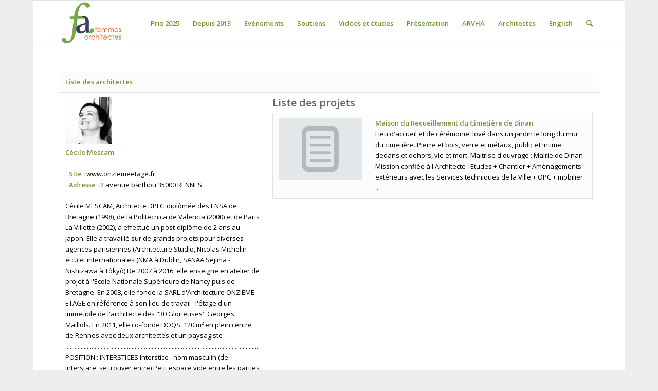

--- FILE ---
content_type: text/html; charset=UTF-8
request_url: https://www.femmes-archi.org/projets/?c=86114
body_size: 9257
content:
<!DOCTYPE html>
<html lang="fr-FR" class="html_boxed responsive av-preloader-disabled av-default-lightbox  html_header_top html_logo_left html_main_nav_header html_menu_right html_slim html_header_sticky html_header_shrinking html_mobile_menu_phone html_header_searchicon html_content_align_center html_header_unstick_top_disabled html_header_stretch_disabled html_elegant-blog html_modern-blog html_av-submenu-hidden html_av-submenu-display-click html_av-overlay-side html_av-overlay-side-classic html_av-submenu-noclone html_entry_id_3936 av-cookies-no-cookie-consent av-no-preview html_text_menu_active ">
<head>
<meta charset="UTF-8" />

<meta name="robots" content="index, follow" />


<!-- mobile setting -->
<meta name="viewport" content="width=device-width, initial-scale=1">

<!-- Scripts/CSS and wp_head hook -->
<title>Projets &#8211; Femmes Architectes</title>
<link rel='dns-prefetch' href='//s.w.org' />
<link rel="alternate" type="application/rss+xml" title="Femmes Architectes &raquo; Flux" href="https://www.femmes-archi.org/feed/" />

<!-- google webfont font replacement -->

			<script type='text/javascript'>

				(function() {
					
					/*	check if webfonts are disabled by user setting via cookie - or user must opt in.	*/
					var html = document.getElementsByTagName('html')[0];
					var cookie_check = html.className.indexOf('av-cookies-needs-opt-in') >= 0 || html.className.indexOf('av-cookies-can-opt-out') >= 0;
					var allow_continue = true;
					var silent_accept_cookie = html.className.indexOf('av-cookies-user-silent-accept') >= 0;

					if( cookie_check && ! silent_accept_cookie )
					{
						if( ! document.cookie.match(/aviaCookieConsent/) || html.className.indexOf('av-cookies-session-refused') >= 0 )
						{
							allow_continue = false;
						}
						else
						{
							if( ! document.cookie.match(/aviaPrivacyRefuseCookiesHideBar/) )
							{
								allow_continue = false;
							}
							else if( ! document.cookie.match(/aviaPrivacyEssentialCookiesEnabled/) )
							{
								allow_continue = false;
							}
							else if( document.cookie.match(/aviaPrivacyGoogleWebfontsDisabled/) )
							{
								allow_continue = false;
							}
						}
					}
					
					if( allow_continue )
					{
						var f = document.createElement('link');
					
						f.type 	= 'text/css';
						f.rel 	= 'stylesheet';
						f.href 	= '//fonts.googleapis.com/css?family=Open+Sans:400,600';
						f.id 	= 'avia-google-webfont';

						document.getElementsByTagName('head')[0].appendChild(f);
					}
				})();
			
			</script>
					<script type="text/javascript">
			window._wpemojiSettings = {"baseUrl":"https:\/\/s.w.org\/images\/core\/emoji\/13.0.0\/72x72\/","ext":".png","svgUrl":"https:\/\/s.w.org\/images\/core\/emoji\/13.0.0\/svg\/","svgExt":".svg","source":{"concatemoji":"https:\/\/www.femmes-archi.org\/wp-includes\/js\/wp-emoji-release.min.js?ver=5.5.17"}};
			!function(e,a,t){var n,r,o,i=a.createElement("canvas"),p=i.getContext&&i.getContext("2d");function s(e,t){var a=String.fromCharCode;p.clearRect(0,0,i.width,i.height),p.fillText(a.apply(this,e),0,0);e=i.toDataURL();return p.clearRect(0,0,i.width,i.height),p.fillText(a.apply(this,t),0,0),e===i.toDataURL()}function c(e){var t=a.createElement("script");t.src=e,t.defer=t.type="text/javascript",a.getElementsByTagName("head")[0].appendChild(t)}for(o=Array("flag","emoji"),t.supports={everything:!0,everythingExceptFlag:!0},r=0;r<o.length;r++)t.supports[o[r]]=function(e){if(!p||!p.fillText)return!1;switch(p.textBaseline="top",p.font="600 32px Arial",e){case"flag":return s([127987,65039,8205,9895,65039],[127987,65039,8203,9895,65039])?!1:!s([55356,56826,55356,56819],[55356,56826,8203,55356,56819])&&!s([55356,57332,56128,56423,56128,56418,56128,56421,56128,56430,56128,56423,56128,56447],[55356,57332,8203,56128,56423,8203,56128,56418,8203,56128,56421,8203,56128,56430,8203,56128,56423,8203,56128,56447]);case"emoji":return!s([55357,56424,8205,55356,57212],[55357,56424,8203,55356,57212])}return!1}(o[r]),t.supports.everything=t.supports.everything&&t.supports[o[r]],"flag"!==o[r]&&(t.supports.everythingExceptFlag=t.supports.everythingExceptFlag&&t.supports[o[r]]);t.supports.everythingExceptFlag=t.supports.everythingExceptFlag&&!t.supports.flag,t.DOMReady=!1,t.readyCallback=function(){t.DOMReady=!0},t.supports.everything||(n=function(){t.readyCallback()},a.addEventListener?(a.addEventListener("DOMContentLoaded",n,!1),e.addEventListener("load",n,!1)):(e.attachEvent("onload",n),a.attachEvent("onreadystatechange",function(){"complete"===a.readyState&&t.readyCallback()})),(n=t.source||{}).concatemoji?c(n.concatemoji):n.wpemoji&&n.twemoji&&(c(n.twemoji),c(n.wpemoji)))}(window,document,window._wpemojiSettings);
		</script>
		<style type="text/css">
img.wp-smiley,
img.emoji {
	display: inline !important;
	border: none !important;
	box-shadow: none !important;
	height: 1em !important;
	width: 1em !important;
	margin: 0 .07em !important;
	vertical-align: -0.1em !important;
	background: none !important;
	padding: 0 !important;
}
</style>
	<link rel='stylesheet' id='wp-block-library-css'  href='https://www.femmes-archi.org/wp-includes/css/dist/block-library/style.min.css?ver=5.5.17' type='text/css' media='all' />
<link rel='stylesheet' id='video_popup_close_icon-css'  href='https://www.femmes-archi.org/wp-content/plugins/video-popup/css/vp-close-icon/close-button-icon.css?ver=1769143851' type='text/css' media='all' />
<link rel='stylesheet' id='oba_youtubepopup_css-css'  href='https://www.femmes-archi.org/wp-content/plugins/video-popup/css/YouTubePopUp.css?ver=1769143851' type='text/css' media='all' />
<link rel='stylesheet' id='avia-merged-styles-css'  href='https://www.femmes-archi.org/wp-content/uploads/dynamic_avia/avia-merged-styles-acabf4114c5f672e00d6f17b32b12bb4---6703e22b9da9e.css' type='text/css' media='all' />
<script type='text/javascript' src='https://www.femmes-archi.org/wp-includes/js/jquery/jquery.js?ver=1.12.4-wp' id='jquery-core-js'></script>
<script type='text/javascript' src='https://www.femmes-archi.org/wp-content/plugins/video-popup/js/YouTubePopUp.jquery.js?ver=1769143851' id='oba_youtubepopup_plugin-js'></script>
<script type='text/javascript' src='https://www.femmes-archi.org/wp-content/plugins/video-popup/js/YouTubePopUp.js?ver=1769143851' id='oba_youtubepopup_activate-js'></script>
<link rel="https://api.w.org/" href="https://www.femmes-archi.org/wp-json/" /><link rel="alternate" type="application/json" href="https://www.femmes-archi.org/wp-json/wp/v2/pages/3936" /><link rel="EditURI" type="application/rsd+xml" title="RSD" href="https://www.femmes-archi.org/xmlrpc.php?rsd" />
<link rel="wlwmanifest" type="application/wlwmanifest+xml" href="https://www.femmes-archi.org/wp-includes/wlwmanifest.xml" /> 
<meta name="generator" content="WordPress 5.5.17" />
<link rel="canonical" href="https://www.femmes-archi.org/projets/" />
<link rel='shortlink' href='https://www.femmes-archi.org/?p=3936' />
<link rel="alternate" type="application/json+oembed" href="https://www.femmes-archi.org/wp-json/oembed/1.0/embed?url=https%3A%2F%2Fwww.femmes-archi.org%2Fprojets%2F" />
<link rel="alternate" type="text/xml+oembed" href="https://www.femmes-archi.org/wp-json/oembed/1.0/embed?url=https%3A%2F%2Fwww.femmes-archi.org%2Fprojets%2F&#038;format=xml" />
		<script type='text/javascript'>
			var video_popup_unprm_general_settings = {
    			'unprm_r_border': 'true'
			};
		</script>
	<link rel="profile" href="http://gmpg.org/xfn/11" />
<link rel="alternate" type="application/rss+xml" title="Femmes Architectes RSS2 Feed" href="https://www.femmes-archi.org/feed/" />
<link rel="pingback" href="https://www.femmes-archi.org/xmlrpc.php" />
<!--[if lt IE 9]><script src="https://www.femmes-archi.org/wp-content/themes/enfold/js/html5shiv.js"></script><![endif]-->
<link rel="icon" href="https://www.femmes-archi.org/wp-content/uploads/2016/11/favicon-96x96.ico" type="image/x-icon">

<!-- To speed up the rendering and to display the site as fast as possible to the user we include some styles and scripts for above the fold content inline -->
<script type="text/javascript">'use strict';var avia_is_mobile=!1;if(/Android|webOS|iPhone|iPad|iPod|BlackBerry|IEMobile|Opera Mini/i.test(navigator.userAgent)&&'ontouchstart' in document.documentElement){avia_is_mobile=!0;document.documentElement.className+=' avia_mobile '}
else{document.documentElement.className+=' avia_desktop '};document.documentElement.className+=' js_active ';(function(){var e=['-webkit-','-moz-','-ms-',''],n='';for(var t in e){if(e[t]+'transform' in document.documentElement.style){document.documentElement.className+=' avia_transform ';n=e[t]+'transform'};if(e[t]+'perspective' in document.documentElement.style)document.documentElement.className+=' avia_transform3d '};if(typeof document.getElementsByClassName=='function'&&typeof document.documentElement.getBoundingClientRect=='function'&&avia_is_mobile==!1){if(n&&window.innerHeight>0){setTimeout(function(){var e=0,o={},a=0,t=document.getElementsByClassName('av-parallax'),i=window.pageYOffset||document.documentElement.scrollTop;for(e=0;e<t.length;e++){t[e].style.top='0px';o=t[e].getBoundingClientRect();a=Math.ceil((window.innerHeight+i-o.top)*0.3);t[e].style[n]='translate(0px, '+a+'px)';t[e].style.top='auto';t[e].className+=' enabled-parallax '}},50)}}})();</script>		<style type="text/css" id="wp-custom-css">
			.d-none{display:none;}		</style>
		<style type='text/css'>
@font-face {font-family: 'entypo-fontello'; font-weight: normal; font-style: normal; font-display: auto;
src: url('https://www.femmes-archi.org/wp-content/themes/enfold/config-templatebuilder/avia-template-builder/assets/fonts/entypo-fontello.woff2') format('woff2'),
url('https://www.femmes-archi.org/wp-content/themes/enfold/config-templatebuilder/avia-template-builder/assets/fonts/entypo-fontello.woff') format('woff'),
url('https://www.femmes-archi.org/wp-content/themes/enfold/config-templatebuilder/avia-template-builder/assets/fonts/entypo-fontello.ttf') format('truetype'), 
url('https://www.femmes-archi.org/wp-content/themes/enfold/config-templatebuilder/avia-template-builder/assets/fonts/entypo-fontello.svg#entypo-fontello') format('svg'),
url('https://www.femmes-archi.org/wp-content/themes/enfold/config-templatebuilder/avia-template-builder/assets/fonts/entypo-fontello.eot'),
url('https://www.femmes-archi.org/wp-content/themes/enfold/config-templatebuilder/avia-template-builder/assets/fonts/entypo-fontello.eot?#iefix') format('embedded-opentype');
} #top .avia-font-entypo-fontello, body .avia-font-entypo-fontello, html body [data-av_iconfont='entypo-fontello']:before{ font-family: 'entypo-fontello'; }
</style>

<!--
Debugging Info for Theme support: 

Theme: Enfold
Version: 4.7.6.4
Installed: enfold
AviaFramework Version: 5.0
AviaBuilder Version: 4.7.6.4
aviaElementManager Version: 1.0.1
ML:128-PU:29-PLA:9
WP:5.5.17
Compress: CSS:all theme files - JS:all theme files
Updates: enabled - deprecated Envato API - register Envato Token
PLAu:8
-->
</head>




<body id="top" class="page-template page-template-template-projets page-template-template-projets-php page page-id-3936  rtl_columns boxed open_sans" itemscope="itemscope" itemtype="https://schema.org/WebPage" >

	
	<div id='wrap_all'>

	
<header id='header' class='all_colors header_color light_bg_color  av_header_top av_logo_left av_main_nav_header av_menu_right av_slim av_header_sticky av_header_shrinking av_header_stretch_disabled av_mobile_menu_phone av_header_searchicon av_header_unstick_top_disabled av_bottom_nav_disabled  av_header_border_disabled'  role="banner" itemscope="itemscope" itemtype="https://schema.org/WPHeader" >

		<div  id='header_main' class='container_wrap container_wrap_logo'>
	
        <div class='container av-logo-container'><div class='inner-container'><span class='logo'><a href='https://www.femmes-archi.org/'><img height="100" width="300" src='https://www.femmes-archi.org/wp-content/uploads/2016/11/logo-FA.jpg' alt='Femmes Architectes' title='' /></a></span><nav class='main_menu' data-selectname='Sélectionner une page'  role="navigation" itemscope="itemscope" itemtype="https://schema.org/SiteNavigationElement" ><div class="avia-menu av-main-nav-wrap"><ul id="avia-menu" class="menu av-main-nav"><li id="menu-item-11234" class="menu-item menu-item-type-post_type menu-item-object-page menu-item-top-level menu-item-top-level-1"><a href="https://www.femmes-archi.org/prix-2025/" itemprop="url"><span class="avia-bullet"></span><span class="avia-menu-text">Prix 2025</span><span class="avia-menu-fx"><span class="avia-arrow-wrap"><span class="avia-arrow"></span></span></span></a></li>
<li id="menu-item-5380" class="menu-item menu-item-type-custom menu-item-object-custom menu-item-has-children menu-item-mega-parent  menu-item-top-level menu-item-top-level-2"><a href="#" itemprop="url"><span class="avia-bullet"></span><span class="avia-menu-text">Depuis 2013</span><span class="avia-menu-fx"><span class="avia-arrow-wrap"><span class="avia-arrow"></span></span></span></a>
<div class='avia_mega_div avia_mega6 twelve units'>

<ul class="sub-menu">
	<li id="menu-item-10918" class="menu-item menu-item-type-post_type menu-item-object-page avia_mega_menu_columns_6 three units  avia_mega_menu_columns_first"><span class='mega_menu_title heading-color av-special-font'><a href='https://www.femmes-archi.org/prix-2024/'>Prix 2024</a></span></li>
	<li id="menu-item-10501" class="menu-item menu-item-type-post_type menu-item-object-page menu-item-has-children avia_mega_menu_columns_6 three units "><span class='mega_menu_title heading-color av-special-font'><a href='https://www.femmes-archi.org/prix-2023/'>Prix 2023</a></span>
	<ul class="sub-menu">
		<li id="menu-item-10920" class="menu-item menu-item-type-post_type menu-item-object-page"><a href="https://www.femmes-archi.org/prix-2023/laureates-2023/" itemprop="url"><span class="avia-bullet"></span><span class="avia-menu-text">Lauréates 2023</span></a></li>
	</ul>
</li>
	<li id="menu-item-10502" class="menu-item menu-item-type-post_type menu-item-object-page menu-item-has-children avia_mega_menu_columns_6 three units "><span class='mega_menu_title heading-color av-special-font'><a href='https://www.femmes-archi.org/prix-2022/'>Prix 2022</a></span>
	<ul class="sub-menu">
		<li id="menu-item-10919" class="menu-item menu-item-type-post_type menu-item-object-page"><a href="https://www.femmes-archi.org/prix-2022/laureates-2022/" itemprop="url"><span class="avia-bullet"></span><span class="avia-menu-text">Lauréates 2022</span></a></li>
	</ul>
</li>
	<li id="menu-item-8464" class="menu-item menu-item-type-post_type menu-item-object-page avia_mega_menu_columns_6 three units "><span class='mega_menu_title heading-color av-special-font'><a href='https://www.femmes-archi.org/prix-2021/'>Prix 2021</a></span></li>
	<li id="menu-item-7295" class="menu-item menu-item-type-post_type menu-item-object-page menu-item-has-children avia_mega_menu_columns_6 three units "><span class='mega_menu_title heading-color av-special-font'><a href='https://www.femmes-archi.org/prix-2020/'>Prix 2020</a></span>
	<ul class="sub-menu">
		<li id="menu-item-7497" class="menu-item menu-item-type-post_type menu-item-object-page"><a href="https://www.femmes-archi.org/prix-2020/laureates-2020/" itemprop="url"><span class="avia-bullet"></span><span class="avia-menu-text">Lauréates 2020</span></a></li>
	</ul>
</li>
	<li id="menu-item-6823" class="menu-item menu-item-type-post_type menu-item-object-page menu-item-has-children avia_mega_menu_columns_6 three units avia_mega_menu_columns_last"><span class='mega_menu_title heading-color av-special-font'><a href='https://www.femmes-archi.org/prix-2019/'>Prix 2019</a></span>
	<ul class="sub-menu">
		<li id="menu-item-7516" class="menu-item menu-item-type-post_type menu-item-object-page"><a href="https://www.femmes-archi.org/prix-2019/laureates2019/" itemprop="url"><span class="avia-bullet"></span><span class="avia-menu-text">Lauréates 2019</span></a></li>
	</ul>
</li>

</ul><ul class="sub-menu avia_mega_hr">
	<li id="menu-item-6324" class="menu-item menu-item-type-custom menu-item-object-custom menu-item-has-children avia_mega_menu_columns_6 three units  avia_mega_menu_columns_first"><span class='mega_menu_title heading-color av-special-font'>Prix 2018</span>
	<ul class="sub-menu">
		<li id="menu-item-6622" class="menu-item menu-item-type-post_type menu-item-object-page"><a href="https://www.femmes-archi.org/prix-2018/laureates/" itemprop="url"><span class="avia-bullet"></span><span class="avia-menu-text">Lauréates</span></a></li>
	</ul>
</li>
	<li id="menu-item-5399" class="menu-item menu-item-type-custom menu-item-object-custom menu-item-has-children avia_mega_menu_columns_6 three units "><span class='mega_menu_title heading-color av-special-font'>Prix 2017</span>
	<ul class="sub-menu">
		<li id="menu-item-6135" class="menu-item menu-item-type-post_type menu-item-object-page"><a href="https://www.femmes-archi.org/prix-2017/resultats/" itemprop="url"><span class="avia-bullet"></span><span class="avia-menu-text">Résultats</span></a></li>
		<li id="menu-item-5403" class="menu-item menu-item-type-post_type menu-item-object-page"><a href="https://www.femmes-archi.org/prix-2017/expositions/" itemprop="url"><span class="avia-bullet"></span><span class="avia-menu-text">Expositions</span></a></li>
	</ul>
</li>
	<li id="menu-item-5382" class="menu-item menu-item-type-custom menu-item-object-custom menu-item-has-children avia_mega_menu_columns_6 three units "><span class='mega_menu_title heading-color av-special-font'>Prix 2016</span>
	<ul class="sub-menu">
		<li id="menu-item-5045" class="menu-item menu-item-type-post_type menu-item-object-page"><a href="https://www.femmes-archi.org/prix-2016/resultats/" itemprop="url"><span class="avia-bullet"></span><span class="avia-menu-text">Résultats</span></a></li>
		<li id="menu-item-3261" class="menu-item menu-item-type-post_type menu-item-object-page"><a href="https://www.femmes-archi.org/prix-2016/exposition/" itemprop="url"><span class="avia-bullet"></span><span class="avia-menu-text">Exposition</span></a></li>
		<li id="menu-item-3538" class="menu-item menu-item-type-post_type menu-item-object-page"><a href="https://www.femmes-archi.org/prix-2016/arc-vision-prize-2016/les-laureates/" itemprop="url"><span class="avia-bullet"></span><span class="avia-menu-text">Arc Vision Prize 2016</span></a></li>
	</ul>
</li>
	<li id="menu-item-5383" class="menu-item menu-item-type-custom menu-item-object-custom menu-item-has-children avia_mega_menu_columns_6 three units "><span class='mega_menu_title heading-color av-special-font'>Prix 2015</span>
	<ul class="sub-menu">
		<li id="menu-item-5009" class="menu-item menu-item-type-post_type menu-item-object-page"><a href="https://www.femmes-archi.org/prix-2015/resultats/" itemprop="url"><span class="avia-bullet"></span><span class="avia-menu-text">Résultats</span></a></li>
		<li id="menu-item-3346" class="menu-item menu-item-type-post_type menu-item-object-page"><a href="https://www.femmes-archi.org/prix-2015/exposition/" itemprop="url"><span class="avia-bullet"></span><span class="avia-menu-text">Exposition</span></a></li>
		<li id="menu-item-5714" class="menu-item menu-item-type-post_type menu-item-object-page"><a href="https://www.femmes-archi.org/prix-2015/ceremonie-de-remise-des-prix/" itemprop="url"><span class="avia-bullet"></span><span class="avia-menu-text">Cérémonie de remise des prix</span></a></li>
	</ul>
</li>
	<li id="menu-item-5384" class="menu-item menu-item-type-custom menu-item-object-custom menu-item-has-children avia_mega_menu_columns_6 three units "><span class='mega_menu_title heading-color av-special-font'>Prix 2014</span>
	<ul class="sub-menu">
		<li id="menu-item-5030" class="menu-item menu-item-type-post_type menu-item-object-page"><a href="https://www.femmes-archi.org/prix-2014/resultats/" itemprop="url"><span class="avia-bullet"></span><span class="avia-menu-text">Résultats</span></a></li>
		<li id="menu-item-5024" class="menu-item menu-item-type-post_type menu-item-object-page"><a href="https://www.femmes-archi.org/prix-2014/reunion-jury/" itemprop="url"><span class="avia-bullet"></span><span class="avia-menu-text">Jury</span></a></li>
		<li id="menu-item-5031" class="menu-item menu-item-type-post_type menu-item-object-page"><a href="https://www.femmes-archi.org/prix-2014/ceremonie-du-prix-femmes-architectes-2014-de-larvha/" itemprop="url"><span class="avia-bullet"></span><span class="avia-menu-text">Cérémonie de remise des prix</span></a></li>
	</ul>
</li>
	<li id="menu-item-5385" class="menu-item menu-item-type-custom menu-item-object-custom menu-item-has-children avia_mega_menu_columns_6 three units avia_mega_menu_columns_last"><span class='mega_menu_title heading-color av-special-font'>Prix 2013</span>
	<ul class="sub-menu">
		<li id="menu-item-5040" class="menu-item menu-item-type-post_type menu-item-object-page"><a href="https://www.femmes-archi.org/prix-2013/resultats/" itemprop="url"><span class="avia-bullet"></span><span class="avia-menu-text">Résultats</span></a></li>
		<li id="menu-item-3407" class="menu-item menu-item-type-post_type menu-item-object-page"><a href="https://www.femmes-archi.org/prix-2013/ceremonie/" itemprop="url"><span class="avia-bullet"></span><span class="avia-menu-text">Cérémonie de remise des prix</span></a></li>
	</ul>
</li>
</ul>

</div>
</li>
<li id="menu-item-9172" class="menu-item menu-item-type-custom menu-item-object-custom menu-item-has-children menu-item-top-level menu-item-top-level-3"><a href="#" itemprop="url"><span class="avia-bullet"></span><span class="avia-menu-text">Evénements</span><span class="avia-menu-fx"><span class="avia-arrow-wrap"><span class="avia-arrow"></span></span></span></a>


<ul class="sub-menu">
	<li id="menu-item-9259" class="menu-item menu-item-type-custom menu-item-object-custom"><a href="/conferences/galerie-video/" itemprop="url"><span class="avia-bullet"></span><span class="avia-menu-text">Conférences</span></a></li>
	<li id="menu-item-9265" class="menu-item menu-item-type-custom menu-item-object-custom"><a href="/expositions/galerie-videos/" itemprop="url"><span class="avia-bullet"></span><span class="avia-menu-text">Expositions</span></a></li>
</ul>
</li>
<li id="menu-item-5381" class="menu-item menu-item-type-custom menu-item-object-custom menu-item-has-children menu-item-top-level menu-item-top-level-4"><a href="#" itemprop="url"><span class="avia-bullet"></span><span class="avia-menu-text">Soutiens</span><span class="avia-menu-fx"><span class="avia-arrow-wrap"><span class="avia-arrow"></span></span></span></a>


<ul class="sub-menu">
	<li id="menu-item-3411" class="menu-item menu-item-type-post_type menu-item-object-page"><a href="https://www.femmes-archi.org/soutiens/institutionels/" itemprop="url"><span class="avia-bullet"></span><span class="avia-menu-text">Institutionels</span></a></li>
	<li id="menu-item-3410" class="menu-item menu-item-type-post_type menu-item-object-page"><a href="https://www.femmes-archi.org/soutiens/prives/" itemprop="url"><span class="avia-bullet"></span><span class="avia-menu-text">Privés</span></a></li>
	<li id="menu-item-5473" class="menu-item menu-item-type-post_type menu-item-object-page"><a href="https://www.femmes-archi.org/soutiens/partenaires-europeens/" itemprop="url"><span class="avia-bullet"></span><span class="avia-menu-text">Partenaires européens</span></a></li>
</ul>
</li>
<li id="menu-item-5386" class="menu-item menu-item-type-custom menu-item-object-custom menu-item-has-children menu-item-top-level menu-item-top-level-5"><a href="#" itemprop="url"><span class="avia-bullet"></span><span class="avia-menu-text">Vidéos et études</span><span class="avia-menu-fx"><span class="avia-arrow-wrap"><span class="avia-arrow"></span></span></span></a>


<ul class="sub-menu">
	<li id="menu-item-3406" class="menu-item menu-item-type-post_type menu-item-object-page"><a href="https://www.femmes-archi.org/videos-et-etudes/interviews/" itemprop="url"><span class="avia-bullet"></span><span class="avia-menu-text">Interviews</span></a></li>
	<li id="menu-item-3405" class="menu-item menu-item-type-post_type menu-item-object-page"><a href="https://www.femmes-archi.org/videos-et-etudes/jeunes-diplomes/" itemprop="url"><span class="avia-bullet"></span><span class="avia-menu-text">Jeunes diplômés</span></a></li>
	<li id="menu-item-5480" class="menu-item menu-item-type-post_type menu-item-object-page"><a href="https://www.femmes-archi.org/videos-et-etudes/etudes/" itemprop="url"><span class="avia-bullet"></span><span class="avia-menu-text">Etudes</span></a></li>
</ul>
</li>
<li id="menu-item-4254" class="menu-item menu-item-type-post_type menu-item-object-page menu-item-mega-parent  menu-item-top-level menu-item-top-level-6"><a href="https://www.femmes-archi.org/presentation/" itemprop="url"><span class="avia-bullet"></span><span class="avia-menu-text">Présentation</span><span class="avia-menu-fx"><span class="avia-arrow-wrap"><span class="avia-arrow"></span></span></span></a></li>
<li id="menu-item-5387" class="menu-item menu-item-type-custom menu-item-object-custom menu-item-has-children menu-item-top-level menu-item-top-level-7"><a href="#" itemprop="url"><span class="avia-bullet"></span><span class="avia-menu-text">ARVHA</span><span class="avia-menu-fx"><span class="avia-arrow-wrap"><span class="avia-arrow"></span></span></span></a>


<ul class="sub-menu">
	<li id="menu-item-5090" class="menu-item menu-item-type-post_type menu-item-object-page"><a href="https://www.femmes-archi.org/arvha/qui-sommes-nous/" itemprop="url"><span class="avia-bullet"></span><span class="avia-menu-text">Qui sommes nous ?</span></a></li>
	<li id="menu-item-3409" class="menu-item menu-item-type-post_type menu-item-object-page"><a href="https://www.femmes-archi.org/arvha/on-parle-de-nous/" itemprop="url"><span class="avia-bullet"></span><span class="avia-menu-text">On parle de nous</span></a></li>
</ul>
</li>
<li id="menu-item-4427" class="menu-item menu-item-type-custom menu-item-object-custom menu-item-has-children menu-item-top-level menu-item-top-level-8"><a href="#" itemprop="url"><span class="avia-bullet"></span><span class="avia-menu-text">Architectes</span><span class="avia-menu-fx"><span class="avia-arrow-wrap"><span class="avia-arrow"></span></span></span></a>


<ul class="sub-menu">
	<li id="menu-item-5887" class="menu-item menu-item-type-post_type menu-item-object-page"><a href="https://www.femmes-archi.org/architectes/" itemprop="url"><span class="avia-bullet"></span><span class="avia-menu-text">Architectes</span></a></li>
	<li id="menu-item-5889" class="menu-item menu-item-type-post_type menu-item-object-page"><a href="https://www.femmes-archi.org/carte-type-projet/" itemprop="url"><span class="avia-bullet"></span><span class="avia-menu-text">Type projet</span></a></li>
</ul>
</li>
<li id="menu-item-5441-en" class="lang-item lang-item-164 lang-item-en no-translation lang-item-first menu-item menu-item-type-custom menu-item-object-custom menu-item-top-level menu-item-top-level-9"><a href="https://www.femmes-archi.org/en/" itemprop="url"><span class="avia-bullet"></span><span class="avia-menu-text">English</span><span class="avia-menu-fx"><span class="avia-arrow-wrap"><span class="avia-arrow"></span></span></span></a></li>
<li id="menu-item-search" class="noMobile menu-item menu-item-search-dropdown menu-item-avia-special"><a aria-label="Rechercher" href="?s=" rel="nofollow" data-avia-search-tooltip="

&lt;form role=&quot;search&quot; action=&quot;https://www.femmes-archi.org/&quot; id=&quot;searchform&quot; method=&quot;get&quot; class=&quot;&quot;&gt;
	&lt;div&gt;
		&lt;input type=&quot;submit&quot; value=&quot;&quot; id=&quot;searchsubmit&quot; class=&quot;button avia-font-entypo-fontello&quot; /&gt;
		&lt;input type=&quot;text&quot; id=&quot;s&quot; name=&quot;s&quot; value=&quot;&quot; placeholder='Rechercher' /&gt;
			&lt;/div&gt;
&lt;/form&gt;" aria-hidden='false' data-av_icon='' data-av_iconfont='entypo-fontello'><span class="avia_hidden_link_text">Rechercher</span></a></li><li class="av-burger-menu-main menu-item-avia-special ">
	        			<a href="#" aria-label="Menu" aria-hidden="false">
							<span class="av-hamburger av-hamburger--spin av-js-hamburger">
								<span class="av-hamburger-box">
						          <span class="av-hamburger-inner"></span>
						          <strong>Menu</strong>
								</span>
							</span>
							<span class="avia_hidden_link_text">Menu</span>
						</a>
	        		   </li></ul></div></nav></div> </div> 
		<!-- end container_wrap-->
		</div>
		<div class='header_bg'></div>

<!-- end header -->
</header>
		
	<div id='main' class='all_colors' data-scroll-offset='88'>

	<div class='container_wrap container_wrap_first main_color sidebar_right'>
	<div class='container'>
				<table style="margin-top:50px">
			<tr>
				<td colspan="2">
					<div class="text-right"><a href="/architectes"><strong>Liste des architectes</strong></a></div>
				</td>
			</tr>
			<tr>
				<td style="width:30% !important;color: #000;">
					<img class="img-circle img-online"  src="https://console.femmes-archi.org/uploads/86114/86114.jpg" style="width:90px !important"><br>
                    <strong>Cécile Mescam</strong><br><br>
<ul align="left">
	<!--li><strong>Téléphone : </strong> </li>
	<li><strong>Email :</strong> </li-->
	<li><strong>Site :</strong> www.onziemeetage.fr</li>
	<li><strong>Adresse : </strong>2 avenue barthou  35000  RENNES</li>
</ul>
                    <div class="text-left">Cécile MESCAM, Architecte DPLG diplômée des ENSA de Bretagne (1998), de la Politecnica de Valencia (2000) 
et de Paris La Villette (2002), a effectué un post-diplôme de 2 ans au Japon. 
Elle a travaillé sur de grands projets pour diverses agences parisiennes (Architecture Studio, Nicolas Michelin etc.) 
et internationales (NMA à Dublin, SANAA Sejima - Nishizawa à Tôkyô)
De 2007 à 2016, elle enseigne en atelier de projet à l'Ecole Nationale Supérieure de Nancy puis de Bretagne.
En 2008, elle fonde la SARL d'Architecture ONZIEME ETAGE en référence à son lieu de travail : l'étage d'un immeuble de l'architecte des "30 Glorieuses" Georges Maillols.
En 2011, elle co-fonde DOQS, 120 m² en plein centre de Rennes avec deux architectes et un paysagiste .
..............................................................................................................................
POSITION : INTERSTICES
Interstice : nom masculin (de interstare, se trouver entre)
Petit espace vide entre les parties d'un tout. 
Espace, espacement, intervalle, interruption, pause, entrebâillement, fêlure, coupure, lézarde, rainure, strie, faille, craquelure. 
Il est urgent d'utiliser notre espace, nos paysages, avec frugalité, sobriété, simplicité, efficacité, justesse et mesure. 
Analyser la capacité, le potentiel du « déjà-là » avant de considérer le « encore plus ».
</div><br>
				</td>
								<td>
					<div class="avia_textblock " itemprop="text">
						<h3>Liste des projets</h3>
					</div>
					<table>
												<tr>
							<td style="width:30% !important">
								
								<img src="/console/media/images/photos/media-doc.png"  class="img-responsive" style="width:100% !important ;height:120px"/>
							</td>
							<td class="text-left" style="width:70% !important;color: #000;">
								<a href="/projet?c=1094">
									<strong>Maison du Recueillement du Cimetière de Dinan</strong><br>
								</a>
								Lieu d'accueil et de cérémonie, lové dans un jardin le long du mur du cimetière.
Pierre et bois, verre et métaux, public et intime, dedans et dehors, vie et mort.

Maitrise d'ouvrage : Mairie de Dinan
Mission confiée à l'Architecte : Etudes + Chantier + Aménagements extérieurs avec les Services techniques de la Ville + OPC + mobilier ...<br>
							</td>
						</tr>
												
					</table>
				</td>
			</tr>
			
		</table>
	</div>
</div>
						<div class='container_wrap footer_color' id='footer'>

					<div class='container'>

						<div class='flex_column av_one_third  first el_before_av_one_third'><section id="text-7" class="widget clearfix widget_text">			<div class="textwidget"></div>
		<span class="seperator extralight-border"></span></section></div><div class='flex_column av_one_third  el_after_av_one_third  el_before_av_one_third '><section id="text-6" class="widget clearfix widget_text">			<div class="textwidget"> </div>
		<span class="seperator extralight-border"></span></section></div><div class='flex_column av_one_third  el_after_av_one_third  el_before_av_one_third '><section id="text-9" class="widget clearfix widget_text">			<div class="textwidget"></div>
		<span class="seperator extralight-border"></span></section></div>
					</div>

				<!-- ####### END FOOTER CONTAINER ####### -->
				</div>

	

	
				<footer class='container_wrap socket_color' id='socket'  role="contentinfo" itemscope="itemscope" itemtype="https://schema.org/WPFooter" >
                    <div class='container'>

                        <span class='copyright'>© Copyright 2019 - ARVHA  Femmes Architectes </span>

                        <ul class='noLightbox social_bookmarks icon_count_3'><li class='social_bookmarks_facebook av-social-link-facebook social_icon_1'><a target="_blank" aria-label="Link to Facebook" href='https://www.facebook.com/ARVHA-441906852548341/' aria-hidden='false' data-av_icon='' data-av_iconfont='entypo-fontello' title='Facebook' rel="noopener noreferrer"><span class='avia_hidden_link_text'>Facebook</span></a></li><li class='social_bookmarks_twitter av-social-link-twitter social_icon_2'><a target="_blank" aria-label="Link to Twitter" href='https://twitter.com/prixfemmesarchi' aria-hidden='false' data-av_icon='' data-av_iconfont='entypo-fontello' title='Twitter' rel="noopener noreferrer"><span class='avia_hidden_link_text'>Twitter</span></a></li><li class='social_bookmarks_youtube av-social-link-youtube social_icon_3'><a target="_blank" aria-label="Link to Youtube" href='https://www.youtube.com/channel/UCv319wqGpTwzOmX-VIrI0IA' aria-hidden='false' data-av_icon='' data-av_iconfont='entypo-fontello' title='Youtube' rel="noopener noreferrer"><span class='avia_hidden_link_text'>Youtube</span></a></li></ul>
                    </div>

	            <!-- ####### END SOCKET CONTAINER ####### -->
				</footer>


					<!-- end main -->
		</div>
		
		<!-- end wrap_all --></div>

<a href='#top' title='Faire défiler vers le haut' id='scroll-top-link' aria-hidden='true' data-av_icon='' data-av_iconfont='entypo-fontello'><span class="avia_hidden_link_text">Faire défiler vers le haut</span></a>

<div id="fb-root"></div>


 <script type='text/javascript'>
 /* <![CDATA[ */  
var avia_framework_globals = avia_framework_globals || {};
    avia_framework_globals.frameworkUrl = 'https://www.femmes-archi.org/wp-content/themes/enfold/framework/';
    avia_framework_globals.installedAt = 'https://www.femmes-archi.org/wp-content/themes/enfold/';
    avia_framework_globals.ajaxurl = 'https://www.femmes-archi.org/wp-admin/admin-ajax.php';
/* ]]> */ 
</script>
 
 <script type='text/javascript' src='https://www.femmes-archi.org/wp-includes/js/wp-embed.min.js?ver=5.5.17' id='wp-embed-js'></script>
<script type='text/javascript' src='https://www.femmes-archi.org/wp-content/uploads/dynamic_avia/avia-footer-scripts-48450812b6d6785e0da7b9f37ee876b4---6703e22c15d82.js' id='avia-footer-scripts-js'></script>
<script type="text/javascript">(function() {
				var expirationDate = new Date();
				expirationDate.setTime( expirationDate.getTime() + 31536000 * 1000 );
				document.cookie = "pll_language=fr; expires=" + expirationDate.toUTCString() + "; path=/; secure; SameSite=Lax";
			}());</script>
<script type='text/javascript'>
			
	(function($) {
					
			/*	check if google analytics tracking is disabled by user setting via cookie - or user must opt in.	*/
					
			var analytics_code = "<!-- Global site tag (gtag.js) - Google Analytics -->\n<script async src=\"https:\/\/www.googletagmanager.com\/gtag\/js?id=UA-179109321-1\"><\/script>\n<script>\n  window.dataLayer = window.dataLayer || [];\n  function gtag(){dataLayer.push(arguments);}\n  gtag('js', new Date());\n\n  gtag('config', 'UA-179109321-1');\n<\/script>".replace(/\"/g, '"' );
			var html = document.getElementsByTagName('html')[0];

			$('html').on( 'avia-cookie-settings-changed', function(e) 
			{
					var cookie_check = html.className.indexOf('av-cookies-needs-opt-in') >= 0 || html.className.indexOf('av-cookies-can-opt-out') >= 0;
					var allow_continue = true;
					var silent_accept_cookie = html.className.indexOf('av-cookies-user-silent-accept') >= 0;
					var script_loaded = $( 'script.google_analytics_scripts' );

					if( cookie_check && ! silent_accept_cookie )
					{
						if( ! document.cookie.match(/aviaCookieConsent/) || html.className.indexOf('av-cookies-session-refused') >= 0 )
						{
							allow_continue = false;
						}
						else
						{
							if( ! document.cookie.match(/aviaPrivacyRefuseCookiesHideBar/) )
							{
								allow_continue = false;
							}
							else if( ! document.cookie.match(/aviaPrivacyEssentialCookiesEnabled/) )
							{
								allow_continue = false;
							}
							else if( document.cookie.match(/aviaPrivacyGoogleTrackingDisabled/) )
							{
								allow_continue = false;
							}
						}
					}

					if( ! allow_continue )
					{ 
//						window['ga-disable-UA-179109321-1'] = true;
						if( script_loaded.length > 0 )
						{
							script_loaded.remove();
						}
					}
					else
					{
						if( script_loaded.length == 0 )
						{
							$('head').append( analytics_code );
						}
					}
			});
			
			$('html').trigger( 'avia-cookie-settings-changed' );
						
	})( jQuery );
				
</script></body>
</html>
